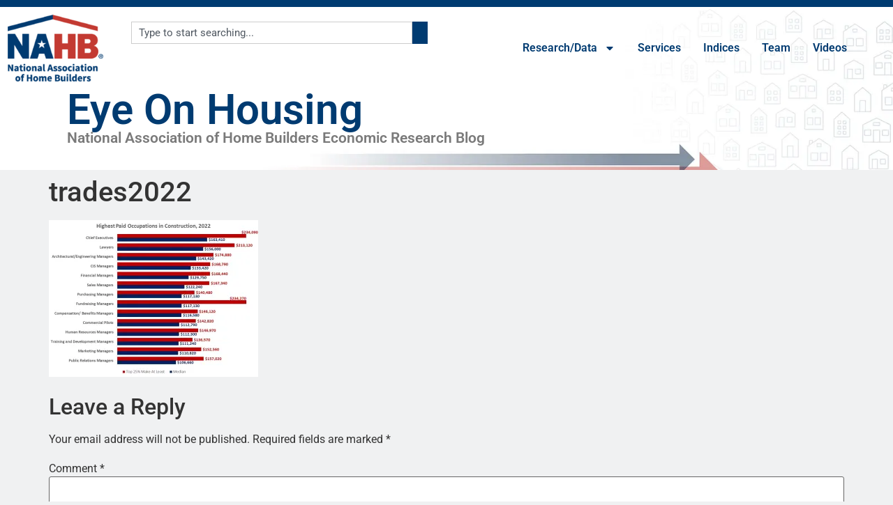

--- FILE ---
content_type: text/html; charset=utf-8
request_url: https://e.infogram.com/86a29b29-502c-419d-8492-03270b187877?parent_url=https%3A%2F%2Feyeonhousing.org%2F2023%2F05%2Fhighest-paid-occupations-in-construction-in-2022%2Ftrades2022%2F&src=embed
body_size: 15653
content:
<!DOCTYPE HTML>
<html lang="en">
<head>
    <meta charset="utf-8">
    <meta http-equiv="X-UA-Compatible" content="IE=edge, Chrome=1"/>
    <meta http-equiv="x-dns-prefetch-control" content="on">
    <meta name="viewport" content="width=device-width, initial-scale=1" />
    <title>Economics Team Travel 2 - Map Only - Infogram</title>
    <link rel="dns-prefetch" href="https://cdn.jifo.co">
<link rel="preconnect" href="https://cdn.jifo.co" />

    <link rel="preload" href="/api/stylesheets/283" as="style">
    <link rel="preload" as="script" href="https://cdn.jifo.co/js/dist/bundle_vendor-f95bb7bd9b764217df5f-1-webpack.js" crossorigin="anonymous"/>
    <link rel="preload" as="script" href="https://cdn.jifo.co/js/dist/embed_responsive_viewer-9b0b71c50bb5507d3f6b-1-webpack.js" crossorigin="anonymous"/>
    <link rel="stylesheet"href="https://cdn.jifo.co/css/dist/cebefb1b2b9384b3.css">
    <link rel="icon" href="https://cdn.jifo.co/js/dist/6306bc3983ca5663eccfb7dc5c99eb14.ico" type="image/x-icon">
    <link rel="canonical" href="https://infogram.com/economics-team-travel-2-map-only-1hxj48mw83jp52v">
<style>.chart *{line-height:normal}.moveable{margin-bottom:30px!important}.capture-mode .moveable_w:last-child .moveable:last-child,.download-mode .moveable_w:last-child .moveable:last-child,.embed-mode .moveable_w:last-child .moveable:last-child,.web-mode .moveable_w:last-child .moveable:last-child{margin-bottom:0!important}.ig-separator{margin-bottom:0!important;margin-top:-30px;padding-bottom:30px;padding-top:30px}.video{padding-bottom:75%;height:0}.video iframe{border:0;width:100%;height:100%;position:absolute;top:0;left:0}.ig-items{margin:30px;padding-top:0}svg .igc-pie-center-text .igc-pie-center-text-node{font-family:'PT Sans Narrow','Arial Narrow';font-size:24px;fill:#626262;font-weight:400;font-style:normal}svg .igc-wc-node{cursor:default}.igc-treemap-node-text-name{font-family:Open Sans;font-weight:400}.igc-treemap-node-text-value{font-family:Open Sans}.igc-pie-center-text .igc-pie-center-text-node{font-family:Open Sans;font-weight:700;fill:#464646;font-size:23px}.igc-sheet{margin-bottom:15px}.igc-sheets{margin-bottom:15px}.igc-sheets .igc-sheet .igc-sheet-label,.igc-sheets .igc-sheet.active .igc-sheet-label,.igc-sheets .igc-sheet:hover .igc-sheet-label{color:#464646;margin-left:5px;font-family:Open Sans!important;font-size:13px!important;font-weight:400!important}.igc-sheets .igc-sheet.active .igc-sheet-label,.igc-sheets .igc-sheet:hover .igc-sheet-label{color:rgba(70,70,70,.7)}.igc-sheets .igc-sheet .igc-sheet-ico,.igc-sheets .igc-sheet:hover .igc-sheet-ico{background:rgba(167,167,167,.3);border-color:#464646;transition:.2s}.igc-sheets .igc-sheet:hover .igc-sheet-ico{background:#a7a7a7}.igc-sheets .igc-sheet.active .igc-sheet-ico{background:#464646}.igc-sheets .igc-sheet.active .igc-sheet-ico::after,.igc-sheets .igc-sheet:hover .igc-sheet-ico::after{height:6px;width:6px;left:6px;top:6px;background:#fff}.igc-textual-figure{font-family:Open Sans;font-size:23px;font-weight:700}.innertext .igc-textual-figure p{font-weight:400}.igc-textual-fact{color:#464646;line-height:18px;line-height:normal;font-family:Open Sans;font-size:15px;font-weight:400}.igc-textual-figure .innertext{line-height:25px}.igc-textual-fact .innertext{line-height:17px}.igc-textual-icon{padding-right:30px;padding-top:7px}.igc-table .igc-table-cell{font-family:Open Sans;font-size:13px;font-weight:400}.igc-table .igc-table-header{font-family:Open Sans;font-size:13px;font-weight:400;padding-left:9px}.ig-container{background:#fff}.headline{font-family:Open Sans;background:#e4e4e4;border-radius:4px;font-size:27px;font-weight:700;color:#464646;text-align:left;line-height:35px}.headline .innertext{padding:20px}.chart-title{font-family:Open Sans;font-size:23px;font-weight:700;color:#464646;text-align:left;line-height:30px}.bodytext{font-family:Open Sans;font-size:15px;font-weight:400;color:#464646;text-align:left;line-height:22px}.quoted{background:#e4e4e4 url(https://d1m5pq7b4fzvad.cloudfront.net/283/quote.svg) 30px center no-repeat;background-size:30px;border-radius:4px}.quote{padding:20px;padding-left:90px;font-family:Open Sans;font-size:23px;font-weight:700;color:#464646;line-height:30px;text-align:left}.quotetitle{font-family:Open Sans;font-size:15px;font-weight:400;color:#464646;margin-top:5px;line-height:22px}.tt_tooltip{color:#fff;font-family:Open Sans;font-size:15px;font-weight:400}.igc-legend-entry{margin-top:15px}.igc-legend{padding-top:10px;padding-bottom:0}.footer-bottom{padding-top:15px;overflow:auto;margin-bottom:30px;border-bottom:1px solid #dadada;padding-bottom:5px}.ig-share-button{margin-bottom:8px}.ig-separator-line{background:rgba(70,70,70,.5)}.heatmap-legend{background:rgba(255,255,255,.7)}.heatmap-label,.heatmap-legend-item{color:#464646;font-size:13px;font-weight:400;font-family:Open Sans}.igc-graph-pie-piece{stroke:rgb(255,255,255)}.tt_tooltip .tt_value{font-weight:400}.tt_tooltip .tt_body{background:#7d7d7d}.tt_tooltip .tt_left{border-right:8px solid #7d7d7d}.tt_tooltip .tt_right{border-left:8px solid #7d7d7d}.igc-tabs .igc-tab-active{background:#fff}.igc-tabs .igc-tab .igc-tab-content,.igc-tabs .igc-tab.icon-down:after{font-family:Open Sans;color:#464646;font-weight:400}.igc-tab-switcher,.igc-tabs .igc-tab{color:#464646}.igc-tabs.igc-tabs-dropdown .igc-tab-name{font-family:Open Sans;color:#464646}.captiontext{font-family:Open Sans;color:#464646;font-weight:400}.captiontext .innertext{line-height:1.5}.igc-table-search{color:#464646;font-size:13px;font-weight:400;font-family:Open Sans}.igc-content .heatmap-legend-item.leaflet-marker-icon{line-height:normal}#footer{margin-left:30px;margin-right:30px}.bodytext .innertext a,.bodytext .innertext a:visited{color:#00e}</style>


    
    <script async src="https://s.infogram.com/t.js?v3" data-report-open data-infogram-track-id="1hxj48mw83jp52v" data-tag="embed"
            data-track-url="https://s.infogram.com/t2"></script>
    

    <style>
        

        @keyframes infogram-loader {
            100% {
                transform: rotate(360deg);
                -webkit-transform: rotate(360deg);
                -moz-transform: rotate(360deg);
            }
        }
        #embed-loader {
            min-width: 120px;
            min-height: 120px;
        }
        #embed-loader i {
            display: block;
            width: 40px;
            height: 40px;
            margin: 40px auto;
            padding: 0;
            border: 5px solid;
            border-top-color: transparent;
            border-left-color: transparent;
            border-radius: 50%;
            color: #A6A6A6;
            animation: infogram-loader 0.9s linear infinite;
            -webkit-animation: infogram-loader 0.9s linear infinite;
            -moz-animation: infogram-loader 0.9s linear infinite;
        }
    </style>
</head>

<body data-window-graphicID="0a49d198-8e37-4c74-8776-d659fadff9f9" data-window-stylesheet="283"
      data-window-__viewMode="embed" data-fonts="" data-fullscreen="off" data-aside="on"
      data-user-status="anonymous" data-password-protected="false"
      data-user-id="false" >
<div id="dialog-container"></div>
<div id="tooltip-container"></div>
<div id="middle">
    <div id="embed-loader"><i></i></div>
</div>

<script>window.infographicData={"id":473162136,"type":0,"block_id":"0a49d198-8e37-4c74-8776-d659fadff9f9","theme_id":283,"user_id":2187866,"team_user_id":2187866,"path":"86a29b29-502c-419d-8492-03270b187877","title":"Economics Team Travel 2 - Map Only","description":"","tags":"","public":true,"publicAccess":false,"private_link_enabled":0,"thumb":"https:\u002F\u002Finfogram-thumbs-200.s3-eu-west-1.amazonaws.com\u002F0a49d198-8e37-4c74-8776-d659fadff9f9.jpg","embedImageUrl":"https:\u002F\u002Finfogram.io\u002Fp\u002F8be06acc13591a0425f3e588b1115af0.png","previewImageUrl":"https:\u002F\u002Finfogram.io\u002Fp\u002F18b8f9a10a9e4ef6ac041f3a6eda6acf.png","width":550,"copyright":"","properties":{"tabs":true,"zeropaddingembed":true,"custom_logo":"none","embed_button":"disabled","language":"en","logoName":"NAHB logo","custom_logo_value":"https:\u002F\u002Finfogram-logo.s3-eu-west-1.amazonaws.com\u002F8dda0ae5-ceb7-4065-8db0-51b520d2cc3d.png","custom_link_url":"https:\u002F\u002Fnahb.org","interactivity_hint":true,"publishType":0,"transparent":true,"rtl":false,"export_settings":{"showGrid":true,"showValues":true},"whitelabel":true,"noTracking":false,"decimal_separator":".,","grouping_symbol":"none","title_link":"infogram","showChartsOnScroll":true,"pro":true},"elements":{"content":{"allowFullscreen":true,"allowToShare":true,"assets":{},"content":{"blockOrder":["4bb8c868-f5c9-435b-8295-4fb756bdda3b"],"blocks":{"4bb8c868-f5c9-435b-8295-4fb756bdda3b":{"design":{"header":{"text":""},"hideFooter":false},"entities":["4bd35fd8-cfc6-42ae-b2dd-77858b74c008"]}},"entities":{"4bd35fd8-cfc6-42ae-b2dd-77858b74c008":{"accessibility":{"description":"","enabled":true,"label":"Chart"},"chart_type_nr":9,"colors":["#rgba(29,2,106,1)","#rgba(29,2,106,1)","#rgba(29,2,106,1)","#rgba(29,2,106,1)","#rgba(29,2,106,1)"],"custom":{"autoZoom":false,"clusterSize":0,"clusterSmallColor":"rgba(29,2,106,1)","controlsColors":{"background":"#4c4c4c","enabled":true,"icon":"#d8d8df"},"decimalSeparator":".","groupedColors":{"Albuquerque":"rgba(29, 2, 106,1)","Anaheim, CA":"rgba(29, 2, 106,1)","Anchorage, AK":"rgba(29, 2, 106,1)","Atlanta, GA":"rgba(29, 2, 106,1)","Aurora, IL":"rgba(29, 2, 106,1)","Austin":"rgba(29, 2, 106,1)","Austin, Tx":"rgba(29, 2, 106,1)","Baton Rouge, LA":"rgba(29, 2, 106,1)","Birmingham, AL":"rgba(29, 2, 106,1)","Blacksburg, VA":"rgba(29, 2, 106,1)","Boston":"rgba(29, 2, 106,1)","Bremerton":"rgba(29, 2, 106,1)","Bremerton, WA":"rgba(29, 2, 106,1)","Cedar Rapids":"rgba(29, 2, 106,1)","Charleston":"rgba(29, 2, 106,1)","Charleston, SC":"rgba(29, 2, 106,1)","Charlotte":"rgba(29, 2, 106,1)","Charlotte, NC":"rgba(29, 2, 106,1)","Charlottesville":"rgba(29, 2, 106,1)","Charlottesville, VA":"rgba(29, 2, 106,1)","Chicago, IL":"rgba(29, 2, 106,1)","Cincinatti, OH":"rgba(29, 2, 106,1)","Cincinattie, OH":"rgba(29, 2, 106,1)","Cincinnati, OH":"rgba(29, 2, 106,1)","Clarksville, TN":"rgba(29, 2, 106,1)","Clifton Park, NY":"rgba(29, 2, 106,1)","Coeur d'Alene, ID":"rgba(29, 2, 106,1)","Coeur d’Alene":"rgba(29, 2, 106,1)","Colorado Springs":"rgba(29, 2, 106,1)","Corpus Christi, TX":"rgba(29, 2, 106,1)","Davenport, IA":"rgba(29, 2, 106,1)","Dayton, OH":"rgba(29, 2, 106,1)","Daytona Beach, FL":"rgba(29, 2, 106,1)","Denver":"rgba(29, 2, 106,1)","Detroit, MI":"rgba(29, 2, 106,1)","Durham, NC":"rgba(29, 2, 106,1)","Erlanger, KY":"rgba(29, 2, 106,1)","Fairhope, AL":"rgba(29, 2, 106,1)","Fargo, ND":"rgba(29, 2, 106,1)","Fayetteville, NC":"rgba(29, 2, 106,1)","Fort Walton Beach, FL":"rgba(29, 2, 106,1)","Fort Wayne, IN":"rgba(29, 2, 106,1)","Frederick, MD":"rgba(29, 2, 106,1)","Fulton, MD":"rgba(29, 2, 106,1)","Gainesville, FL":"rgba(29, 2, 106,1)","Gastonia, NC":"rgba(29, 2, 106,1)","Greensboro, NC":"rgba(29, 2, 106,1)","Harrisburg, PA":"rgba(29, 2, 106,1)","Hartford, CT":"rgba(29, 2, 106,1)","Hattiesburg":"rgba(29, 2, 106,1)","Hilton Head, SC":"rgba(29, 2, 106,1)","Holmdel, NJ":"rgba(29, 2, 106,1)","Honolulu, HI":"rgba(29, 2, 106,1)","Huntsville, AL":"rgba(29, 2, 106,1)","Indianapolis, IN":"rgba(29, 2, 106,1)","Iowa City":"rgba(29, 2, 106,1)","Kansas City":"rgba(29, 2, 106,1)","Kissimmee, FL":"rgba(29, 2, 106,1)","Lacombe, LA":"rgba(29, 2, 106,1)","Lafayette, LA":"rgba(29, 2, 106,1)","Lake Norman, NC":"rgba(29, 2, 106,1)","Lakewood, NJ":"rgba(29, 2, 106,1)","Lancaster, PA":"rgba(29, 2, 106,1)","Lansing, MI":"rgba(29, 2, 106,1)","Louisville, KY":"rgba(29, 2, 106,1)","Loveland, CO":"rgba(29, 2, 106,1)","Lubbock, TX":"rgba(29, 2, 106,1)","Madison, WI":"rgba(29, 2, 106,1)","Marysville, IL":"rgba(29, 2, 106,1)","Maryville, IL":"rgba(29, 2, 106,1)","Matthews, NC":"rgba(29, 2, 106,1)","Maywood, NJ":"rgba(29, 2, 106,1)","Melbourne, FL":"rgba(29, 2, 106,1)","Memphis, TN":"rgba(29, 2, 106,1)","Milwaukee, WI":"rgba(29, 2, 106,1)","Montgomery, AL":"rgba(29, 2, 106,1)","Morris Plains, NJ":"rgba(29, 2, 106,1)","Nampa, ID":"rgba(29, 2, 106,1)","Nashville":"rgba(29, 2, 106,1)","New Albany, IN":"rgba(29, 2, 106,1)","New Orleans":"rgba(29, 2, 106,1)","Norman, OK":"rgba(29, 2, 106,1)","North Canton, OH":"rgba(29, 2, 106,1)","Ogden, UT":"rgba(29, 2, 106,1)","Oklahoma City":"rgba(29, 2, 106,1)","Orland Park, IL":"rgba(29, 2, 106,1)","Orlando":"rgba(29, 2, 106,1)","Orlando, FL":"rgba(29, 2, 106,1)","Palm Beach, FL":"rgba(29, 2, 106,1)","Palm Desert, CA":"rgba(29, 2, 106,1)","Panama City,":"rgba(29, 2, 106,1)","Panama City, FL":"rgba(29, 2, 106,1)","Port St. Lucie, FL":"rgba(29, 2, 106,1)","Portland, OR":"rgba(29, 2, 106,1)","Provo, UT":"rgba(29, 2, 106,1)","Raleigh, NC":"rgba(29, 2, 106,1)","Rocky Hill, CT":"rgba(29, 2, 106,1)","Rosemont, IL":"rgba(29, 2, 106,1)","Roseville, CA":"rgba(29, 2, 106,1)","San Antonio":"rgba(29, 2, 106,1)","San Antonio, TX":"rgba(29, 2, 106,1)","San Diego, CA":"rgba(29, 2, 106,1)","Sarasota":"rgba(29, 2, 106,1)","Schaumburg, IL":"rgba(29, 2, 106,1)","Sheffield, OH":"rgba(29, 2, 106,1)","Sioux Falls, SD":"rgba(29, 2, 106,1)","South Ogden, UT":"rgba(29, 2, 106,1)","St. Louis":"rgba(29, 2, 106,1)","Syracuse":"rgba(29, 2, 106,1)","Toledo, OH":"rgba(29, 2, 106,1)","Topeka, KS":"rgba(29, 2, 106,1)","Tucson, AZ":"rgba(29, 2, 106,1)","Tulsa":"rgba(29, 2, 106,1)","Virginia Beach":"rgba(29, 2, 106,1)","Virginia Beach, VA":"rgba(29, 2, 106,1)","Washington, DC":"rgba(29, 2, 106,1)","West Chester, PA":"rgba(29, 2, 106,1)","Wichita Falls, TX":"rgba(29, 2, 106,1)","Wilmington, NC":"rgba(29, 2, 106,1)","Winston-Salem":"rgba(29, 2, 106,1)","Winston-Salem, NC":"rgba(29, 2, 106,1)","York, PA":"rgba(29, 2, 106,1)"},"groupedData":false,"groupingSymbol":"none","heatmap":false,"height":0,"inactive":"rgba(213,220,229,1)","labels":{"legend":{"align":"center","flexPositioned":true,"position":"top"}},"map":"usa","osm":false,"path":"3134300Path","pointSizemax":12,"pointSizemaxlim":12,"pointSizemin":12,"pointSizeminlim":12,"points":true,"polygonStrokeColor":"rgba(76,76,76,1)","showLegend":false,"singleColor":{"enabled":true,"value":"rgba(29, 2, 106,1)"},"useSIPrefixes":true},"data":[[[{"value":"San Antonio"},null,null,{"value":"29.4246 -98.4951"},{"value":"Greater San Antonio Builders Association "},{"ct":{"fa":"@","t":"s"},"value":"Robert Dietz\r\nJan. 5, 2024"}],[{"value":"Frederick, MD"},null,null,{"value":"39.4158 -77.4128"},{"value":"Frederick County BIA"},{"ct":{"fa":"@","t":"s"},"value":"Robert Dietz\r\nJan. 9, 2024"}],[{"value":"Provo, UT"},null,null,{"value":"40.2337 -111.6587"},{"ct":{"fa":"General","t":"g"},"value":"Utah Valley HBA"},{"ct":{"fa":"@","t":"s"},"value":"Robert Dietz\r\nJan. 11, 2024"}],[{"value":"Kansas City"},null,null,{"value":"39.1001 -94.5781"},{"value":"HBA of Greater Kansas City"},{"ct":{"fa":"@","t":"s"},"value":"Robert Dietz\r\nJan. 11, 2024"}],[{"value":"Maywood, NJ"},null,null,{"value":"40.9026 -74.0618"},{"value":"Builders Association of Northern New Jersey"},{"ct":{"fa":"@","t":"s"},"value":"Danushka Nanayakkara-Skillington\r\nJan. 18, 2024 (virtual)"}],[{"value":"Cedar Rapids"},null,null,{"value":"41.9759 -91.6704"},{"value":"Cedar Rapids HBA"},{"value":"Fan-Yu Kuo\nJan. 18, 2024"}],[{"value":"New Orleans"},null,null,{"value":"29.976 -90.0782"},{"value":"HBA of Greater New Orleans"},{"value":"Robert Dietz\nJan. 23, 2024"}],[{"value":"Lakewood, NJ"},null,null,{"value":"40.0979 -74.2176"},{"value":"Shore Builders Association of Central New Jersey"},{"ct":{"fa":"@","t":"s"},"value":"Danushka Nanayakkara-Skillington\r\nJan. 24, 2024"}],[{"value":"St. Louis"},null,null,{"value":"38.628 -90.191"},{"ct":{"fa":"@","t":"s"},"value":"HBA of St. Louis and Eastern Missouri"},{"ct":{"fa":"@","t":"s"},"value":"Robert Dietz\r\nJan. 25, 2024"}],[{"value":"Boston"},null,null,{"value":"42.3554 -71.0605"},{"value":"Builders and Remodelers Association of Greater Boston"},{"ct":{"fa":"@","t":"s"},"value":"Robert Dietz\r\nJan. 31, 2024"}],[{"value":"Matthews, NC"},null,null,{"value":"35.116 -80.7224"},{"value":"Building Materials Suppliers Association"},{"ct":{"fa":"@","t":"s"},"value":"Robert Dietz\r\nFeb. 8, 2024"}],[{"value":"Marysville, IL"},null,null,{"value":"38.7267 -89.9488"},{"value":"Home Builders & Remodelers Metro East Association"},{"value":"Eric Lynch\nFeb. 9, 2024"}],[{"value":"Austin"},null,null,{"value":"30.2711 -97.7437"},{"value":"HBA of Greater Austin"},{"value":"Robert Dietz\nFeb. 15, 2024"}],[{"value":"Blacksburg, VA"},null,null,{"value":"37.2297 -80.4137"},{"value":"New River Valley HBA"},{"value":"Danushka Nanayakkara-Skillington\nFeb. 15, 2024"}],[{"value":"Louisville, KY"},null,null,{"value":"38.2542 -85.7594"},{"ct":{"fa":"General","t":"g"},"value":"BIA of Greater Louisville"},{"ct":{"fa":"@","t":"s"},"value":"Danushka Nanayakkara-Skillington\r\nFeb. 22, 2024"}],[{"value":"Gastonia, NC"},null,null,{"value":"35.2623 -81.1838"},{"value":"Gaston Association of REALTORS"},{"ct":{"fa":"General","t":"g"},"value":"Danushka Nanayakkara-Skillington\r\nMarch 5, 2024 (virtual)"}],[{"value":"Charlottesville, VA"},null,null,{"value":"38.0293 -78.4767"},{"ct":{"fa":"General","t":"g"},"value":"Blue Ridge HBA"},{"ct":{"fa":"General","t":"g"},"value":"Robert Dietz\r\nMarch 7, 2024"}],[{"value":"Orland Park, IL"},null,null,{"value":"41.6307 -87.8536"},{"ct":{"fa":"General","t":"g"},"value":"Southwest Suburban HBA"},{"ct":{"fa":"General","t":"g"},"value":"Danushka Nanayakkara-Skillington\r\nMarch 7, 2024"}],[{"value":"Bremerton, WA"},null,null,{"value":"47.5654 -122.6247"},{"value":"Kitsap Building Association"},{"ct":{"fa":"General","t":"g"},"value":"Robert Dietz\r\nMarch 13, 2024"}],[{"value":"Rocky Hill, CT"},null,null,{"value":"41.6648 -72.6393"},{"value":"Home Builders and Remodelers Association of Central Connecticut"},{"ct":{"fa":"General","t":"g"},"value":"Robert Dietz\r\nMarch 14, 2024"}],[{"value":"Nampa, ID"},null,null,{"value":"43.5737 -116.5596"},{"value":"Snake River Valley Building Contractors Association"},{"ct":{"fa":"General","t":"g"},"value":"Danushka Nanayakkara-Skillington\r\nMarch 14, 2024"}],[{"value":"Holmdel, NJ"},null,null,{"value":"40.3451 -74.184"},{"value":"New Jersey Builders Association"},{"ct":{"fa":"General","t":"g"},"value":"Danushka Nanayakkara-Skillington\r\nMarch 21, 2024"}],[{"value":"Virginia Beach, VA"},null,null,{"value":"36.853 -75.9774"},{"ct":{"fa":"General","t":"g"},"value":"Coastal Virginia BIA"},{"ct":{"fa":"General","t":"g"},"value":"Danushka Nanayakkara-Skillington\r\nMarch 26, 2024"}],[{"value":"Corpus Christi, TX"},null,null,{"value":"27.7635 -97.4033"},{"ct":{"fa":"General","t":"g"},"value":"Coastal Bend HBA"},{"ct":{"fa":"General","t":"g"},"value":"Fan-Yu Kuo\r\nMarch 27, 2024"}],[{"value":"Wilmington, NC"},null,null,{"value":"34.2257 -77.9447"},{"ct":{"fa":"General","t":"g"},"value":"Wilmington Cape Fear HBA"},{"ct":{"fa":"General","t":"g"},"value":"Robert Dietz\r\nMarch 28, 2024"}],[{"value":"Fayetteville, NC"},null,null,{"value":"35.0526 -78.8783"},{"ct":{"fa":"General","t":"g"},"value":"HBA of Fayetteville"},{"ct":{"fa":"General","t":"g"},"value":"Robert Dietz\r\nApril 11, 2024"}],[{"value":"Durham, NC"},null,null,{"value":"35.9967 -78.9018"},{"ct":{"fa":"General","t":"g"},"value":"HBA of Durham, Orange and Chatham Counties"},{"ct":{"fa":"General","t":"g"},"value":"Robert Dietz\r\nApril 11, 2024"}],[{"value":"Sheffield, OH"},null,null,{"value":"41.4212 -82.0963"},{"ct":{"fa":"General","t":"g"},"value":"North Coast BIA"},{"ct":{"fa":"General","t":"g"},"value":"Robert Dietz\r\nApril 16, 2024"}],[{"value":"Wichita Falls, TX"},null,null,{"value":"33.9005 -98.5021"},{"ct":{"fa":"General","t":"g"},"value":"North Texas HBA"},{"ct":{"fa":"General","t":"g"},"value":"Danushka Nanayakkara-Skillington\r\nApril 18, 2024"}],[{"value":"Palm Desert, CA"},null,null,{"value":"33.7188 -116.3844"},{"value":"Desert Valleys Builders Association "},{"ct":{"fa":"General","t":"g"},"value":"Danushka Nanayakkara-Skillington\r\nApril 25, 2024"}],[{"value":"Denver"},null,null,{"value":"39.7392 -104.9849"},{"ct":{"fa":"General","t":"g"},"value":"HBA of Metro Denver"},{"ct":{"fa":"General","t":"g"},"value":"Robert Dietz\r\nApril 30, 2024"}],[{"value":"Harrisburg, PA"},null,null,{"value":"40.2663 -76.8861"},{"ct":{"fa":"General","t":"g"},"value":"HBA of Metropolitan Harrisburg"},{"ct":{"fa":"General","t":"g"},"value":"Robert Dietz\r\nMay 9, 2024"}],[{"value":"Port St. Lucie, FL"},null,null,{"value":"27.2939 -80.3503"},{"value":"Treasure Coast Builders Association"},{"ct":{"fa":"General","t":"g"},"value":"Robert Dietz\r\nMay 15, 2024"}],[{"value":"Melbourne, FL"},null,null,{"value":"28.1065 -80.6372"},{"value":"Home Builders and Contractors Association of Florida's Space Coast"},{"ct":{"fa":"General","t":"g"},"value":"Robert Dietz\r\nMay 16, 2024"}],[{"value":"Greensboro, NC"},null,null,{"value":"36.0726 -79.792"},{"value":"Greensboro Builders Association"},{"ct":{"fa":"General","t":"g"},"value":"Robert Dietz\r\nMay 22, 2024"}],[{"value":"Coeur d'Alene, ID"},null,null,{"value":"47.6743 -116.7812"},{"value":"North Idaho Building Contractors Association"},{"ct":{"fa":"General","t":"g"},"value":"Robert Dietz\r\nMay 29, 2024"}],[{"ct":{"fa":"General","t":"g"},"value":"Nashville"},null,null,{"value":"36.1623 -86.7743"},{"ct":{"fa":"General","t":"g"},"value":"LP Building Solutions"},{"ct":{"fa":"@","t":"s"},"value":"Danushka Nanayakkara-Skillington\r\nFeb. 1, 2024"}],[{"ct":{"fa":"General","t":"g"},"value":"Davenport, IA"},null,null,{"ct":{"fa":"@","t":"s"},"value":"41.5236 -90.5771"},{"value":"Quad City Builders and Remodelers Association"},{"ct":{"fa":"General","t":"g"},"value":"Robert Dietz\r\nJune 5, 2024"}],[{"ct":{"fa":"General","t":"g"},"value":"Honolulu, HI"},null,null,{"ct":{"fa":"@","t":"s"},"value":"21.3045 -157.8557"},{"ct":{"fa":"General","t":"g"},"value":"BIA of Hawaii"},{"ct":{"fa":"General","t":"g"},"value":"Danushka Nanayakkara-Skillington\r\nJune 6, 2024"}],[{"ct":{"fa":"General","t":"g"},"value":"Washington, DC"},null,null,{"ct":{"fa":"@","t":"s"},"value":"38.895 -77.0365"},{"ct":{"fa":"General","t":"g"},"value":"Mortgage Insurers Association"},{"ct":{"fa":"General","t":"g"},"value":"Robert Dietz\r\nJune 12, 2024"}],[{"ct":{"fa":"General","t":"g"},"value":"Daytona Beach, FL"},null,null,{"ct":{"fa":"@","t":"s"},"value":"29.2108 -81.0228"},{"ct":{"fa":"General","t":"g"},"value":"Volusia Building Industry Association"},{"ct":{"fa":"General","t":"g"},"value":"Danushka Nanayakkara-Skillington\r\nJune 18, 2024"}],[{"ct":{"fa":"General","t":"g"},"value":"Anaheim, CA"},null,null,{"ct":{"fa":"@","t":"s"},"value":"33.8348 -117.9117"},{"ct":{"fa":"General","t":"g"},"value":"Pacific Coast Building Conference"},{"ct":{"fa":"General","t":"g"},"value":"Robert Dietz\r\nJune 19, 2024"}],[{"ct":{"fa":"General","t":"g"},"value":"Huntsville, AL"},null,null,{"ct":{"fa":"@","t":"s"},"value":"34.7298 -86.5859"},{"ct":{"fa":"General","t":"g"},"value":"Huntsville Madison County Builders Association"},{"ct":{"fa":"General","t":"g"},"value":"Robert Dietz\r\nJune 25, 2024"}],[{"ct":{"fa":"General","t":"g"},"value":"Charleston, SC"},null,null,{"ct":{"fa":"@","t":"s"},"value":"32.7884 -79.9399"},{"ct":{"fa":"General","t":"g"},"value":"Charleston HBA"},{"ct":{"fa":"General","t":"g"},"value":"Danushka Nanayakkara-Skillington\r\nJune 27, 2024"}],[{"ct":{"fa":"General","t":"g"},"value":"Toledo, OH"},null,null,{"ct":{"fa":"@","t":"s"},"value":"41.6529 -83.5378"},{"ct":{"fa":"General","t":"g"},"value":"HBA of Greater Toledo"},{"ct":{"fa":"General","t":"g"},"value":"Robert Dietz\r\nJuly 16, 2024"}],[{"ct":{"fa":"General","t":"g"},"value":"Morris Plains, NJ"},null,null,{"ct":{"fa":"@","t":"s"},"value":"40.8365 -74.4782"},{"ct":{"fa":"General","t":"g"},"value":"Metropolitan Builders & Contractors Association of NJ"},{"ct":{"fa":"General","t":"g"},"value":"Robert Dietz\r\nJuly 18, 2024"}],[{"ct":{"fa":"General","t":"g"},"value":"Orlando, FL"},null,null,{"ct":{"fa":"@","t":"s"},"value":"28.5421 -81.379"},{"ct":{"fa":"General","t":"g"},"value":"Southeast Building Conference"},{"ct":{"fa":"General","t":"g"},"value":"Robert Dietz\r\nJuly 24, 2024"}],[{"ct":{"fa":"General","t":"g"},"value":"Milwaukee, WI"},null,null,{"ct":{"fa":"@","t":"s"},"value":"43.035 -87.9225"},{"ct":{"fa":"General","t":"g"},"value":"Metropolitan Builders Association"},{"ct":{"fa":"General","t":"g"},"value":"Robert Dietz\r\nJuly 31, 2024"}],[{"ct":{"fa":"General","t":"g"},"value":"Madison, WI"},null,null,{"ct":{"fa":"@","t":"s"},"value":"43.0748 -89.3838"},{"value":"Madison Area Builders Association"},{"ct":{"fa":"General","t":"g"},"value":"Robert Dietz\r\nJuly 31, 2024"}],[{"ct":{"fa":"General","t":"g"},"value":"Montgomery, AL"},null,null,{"ct":{"fa":"@","t":"s"},"value":"32.367 -86.3006"},{"ct":{"fa":"General","t":"g"},"value":"Greater Montgomery HBA"},{"ct":{"fa":"@","t":"s"},"value":"Jesse Wade\r\nAug. 1, 2024"}],[{"ct":{"fa":"General","t":"g"},"value":"Panama City, FL"},null,null,{"ct":{"fa":"@","t":"s"},"value":"30.1587 -85.6603"},{"value":"Bay Building Industries Association"},{"ct":{"fa":"@","t":"s"},"value":"Eric Lynch\r\nAug. 13, 2024"}],[{"ct":{"fa":"General","t":"g"},"value":"Ogden, UT"},null,null,{"ct":{"fa":"@","t":"s"},"value":"41.223 -111.9738"},{"ct":{"fa":"General","t":"g"},"value":"Northern Wasatch HBA"},{"ct":{"fa":"@","t":"s"},"value":"Fan-Yu Kuo\r\nAug. 14, 2024"}],[{"value":"Lafayette, LA"},null,null,{"ct":{"fa":"@","t":"s"},"value":"30.2262 -92.0178"},{"ct":{"fa":"General","t":"g"},"value":"Acadian HBA"},{"ct":{"fa":"@","t":"s"},"value":"Danushka Nanayakkara-Skillington\r\nSept. 4, 2024"}],[{"value":"Lacombe, LA"},null,null,{"ct":{"fa":"@","t":"s"},"value":"30.3092 -89.9196"},{"ct":{"fa":"General","t":"g"},"value":"Northshore HBA"},{"ct":{"fa":"@","t":"s"},"value":"Danushka Nanayakkara-Skillington\r\nSept. 5, 2024"}],[{"value":"Winston-Salem, NC"},null,null,{"ct":{"fa":"@","t":"s"},"value":"36.0998 -80.2441"},{"ct":{"fa":"General","t":"g"},"value":"HBA of Winston-Salem"},{"ct":{"fa":"@","t":"s"},"value":"Robert Dietz\r\nSept. 5, 2024"}],[{"ct":{"fa":"General","t":"g"},"value":"Iowa City"},null,null,{"ct":{"fa":"@","t":"s"},"value":"41.6613 -91.5299"},{"ct":{"fa":"General","t":"g"},"value":"Greater Iowa City Area HBA"},{"ct":{"fa":"@","t":"s"},"value":"Robert Dietz\r\nSept. 10, 2024"}],[{"ct":{"fa":"General","t":"g"},"value":"Charlottesville, VA"},null,null,{"ct":{"fa":"@","t":"s"},"value":"38.0293 -78.4767"},{"value":"Charlottesville Area Association of Realtors "},{"ct":{"fa":"@","t":"s"},"value":"Danushka Nanayakkara-Skillington\r\nSept. 12, 2024"}],[{"ct":{"fa":"General","t":"g"},"value":"Fulton, MD"},null,null,{"ct":{"fa":"@","t":"s"},"value":"39.1515 -76.9155"},{"ct":{"fa":"General","t":"g"},"value":"Maryland BIA"},{"ct":{"fa":"@","t":"s"},"value":"Robert Dietz\r\nSept. 17, 2024"}],[{"ct":{"fa":"General","t":"g"},"value":"Chicago, IL"},null,null,{"ct":{"fa":"@","t":"s"},"value":"41.8756 -87.6244"},{"value":"Home Improvement Research Institute "},{"ct":{"fa":"@","t":"s"},"value":"Eric Lynch\r\nSept. 18, 2024"}],[{"ct":{"fa":"General","t":"g"},"value":"Dayton, OH"},null,null,{"ct":{"fa":"@","t":"s"},"value":"39.7589 -84.1916"},{"ct":{"fa":"General","t":"g"},"value":"HBA of Dayton"},{"ct":{"fa":"@","t":"s"},"value":"Robert Dietz\r\nSept. 19, 2024"}],[{"ct":{"fa":"General","t":"g"},"value":"Schaumburg, IL"},null,null,{"ct":{"fa":"@","t":"s"},"value":"42.0334 -88.0834"},{"ct":{"fa":"General","t":"g"},"value":"Metals Service Center Institute Economic Summit"},{"ct":{"fa":"@","t":"s"},"value":"Robert Dietz\r\nSept. 24, 2024"}],[{"ct":{"fa":"General","t":"g"},"value":"Lubbock, TX"},null,null,{"ct":{"fa":"@","t":"s"},"value":"33.5856 -101.847"},{"ct":{"fa":"General","t":"g"},"value":"West Texas HBA"},{"ct":{"fa":"@","t":"s"},"value":"Robert Dietz\r\nOct. 9, 2024"}],[{"ct":{"fa":"General","t":"g"},"value":"Clarksville, TN"},null,null,{"ct":{"fa":"@","t":"s"},"value":"36.5278 -87.3589"},{"ct":{"fa":"General","t":"g"},"value":"Clarksville Montgomery County HBA"},{"ct":{"fa":"@","t":"s"},"value":"Fan-Yu Kuo\r\nOct. 9, 2024"}],[{"ct":{"fa":"General","t":"g"},"value":"York, PA"},null,null,{"ct":{"fa":"@","t":"s"},"value":"39.9625 -76.7277"},{"ct":{"fa":"General","t":"g"},"value":"York Builders Association"},{"ct":{"fa":"@","t":"s"},"value":"Eric Lynch\r\nOct. 10, 2024"}],[{"ct":{"fa":"General","t":"g"},"value":"Topeka, KS"},null,null,{"ct":{"fa":"@","t":"s"},"value":"39.049 -95.6776"},{"ct":{"fa":"General","t":"g"},"value":"HBA of Topeka"},{"ct":{"fa":"@","t":"s"},"value":"Robert Dietz\r\nOct. 16, 2024"}],[{"value":"Lancaster, PA"},null,null,{"ct":{"fa":"@","t":"s"},"value":"40.0807 -76.2411"},{"ct":{"fa":"General","t":"g"},"value":"BIA of Lancaster County"},{"ct":{"fa":"@","t":"s"},"value":"Danushka Nanayakkara-Skillington\r\nOct. 17, 2024"}],[{"ct":{"fa":"General","t":"g"},"value":"Baton Rouge, LA"},null,null,{"ct":{"fa":"@","t":"s"},"value":"30.4494 -91.187"},{"value":"Lousiana HBA"},{"ct":{"fa":"@","t":"s"},"value":"Jesse Wade\r\nOct. 24, 2024"}],[{"value":"Gainesville, FL"},null,null,{"ct":{"fa":"@","t":"s"},"value":"29.652 -82.325"},{"value":"Builders Association of North Central Florida"},{"ct":{"fa":"@","t":"s"},"value":"Danushka Nanayakkara-Skillington\r\nOct. 24, 2024"}],[{"value":"Loveland, CO"},null,null,{"ct":{"fa":"@","t":"s"},"value":"40.3855 -105.0444"},{"value":"HBA of Northern Colorado "},{"ct":{"fa":"@","t":"s"},"value":"Robert Dietz\r\nOct. 24, 2024"}],[{"value":"Sioux Falls, SD"},null,null,{"ct":{"fa":"@","t":"s"},"value":"43.5476 -96.7294"},{"ct":{"fa":"General","t":"g"},"value":"HBA of the Sioux Empire"},{"ct":{"fa":"@","t":"s"},"value":"Robert Dietz\r\nOct. 29, 2024"}],[{"ct":{"fa":"General","t":"g"},"value":"Anchorage, AK"},null,null,{"ct":{"fa":"@","t":"s"},"value":"61.2163 -149.8949"},{"ct":{"fa":"General","t":"g"},"value":"Anchorage HBA"},{"ct":{"fa":"@","t":"s"},"value":"Danushka Nanayakkara-Skillington\r\nOct. 30, 2024"}],[{"value":"North Canton, OH"},null,null,{"ct":{"fa":"@","t":"s"},"value":"40.8759 -81.4023"},{"ct":{"fa":"General","t":"g"},"value":"BIA of Stark & East Central Ohio "},{"ct":{"fa":"@","t":"s"},"value":"Danushka Nanayakkara-Skillington\r\nNov. 7, 2024"}],[{"value":"New Albany, IN"},null,null,{"ct":{"fa":"@","t":"s"},"value":"38.2856 -85.8241"},{"value":"Building & Development Association of Southern Indiana"},{"ct":{"fa":"@","t":"s"},"value":"Eric Lynch\r\nNov. 13, 2024"}],[{"ct":{"fa":"General","t":"g"},"value":"Charlotte, NC"},null,null,{"ct":{"fa":"@","t":"s"},"value":"35.2272 -80.8431"},{"ct":{"fa":"General","t":"g"},"value":"North Carolina HBA Expo & Conference"},{"ct":{"fa":"@","t":"s"},"value":"Robert Dietz\r\nNov. 13, 2024"}],[{"value":"Madison, WI"},null,null,{"ct":{"fa":"@","t":"s"},"value":"43.0748 -89.3838"},{"ct":{"fa":"General","t":"g"},"value":"Wisconsin Builders Association"},{"ct":{"fa":"@","t":"s"},"value":"Danushka Nanayakkara-Skillington\r\nNov. 14, 2024"}],[{"ct":{"fa":"General","t":"g"},"value":"Portland, OR"},null,null,{"ct":{"fa":"@","t":"s"},"value":"45.5202 -122.6742"},{"value":"HBA of Greater Portland"},{"ct":{"fa":"@","t":"s"},"value":"Robert Dietz\r\nNov. 15, 2024"}],[{"ct":{"fa":"General","t":"g"},"value":"Indianapolis, IN"},null,null,{"ct":{"fa":"@","t":"s"},"value":"39.7683 -86.1584"},{"value":"Indiana Builders Association "},{"ct":{"fa":"@","t":"s"},"value":"Danushka Nanayakkara-Skillington\r\nNov. 20, 2024"}],[{"ct":{"fa":"General","t":"g"},"value":"Cincinnati, OH"},null,null,{"ct":{"fa":"@","t":"s"},"value":"39.1015 -84.5125"},{"value":"HBA of Greater Cincinnati "},{"ct":{"fa":"@","t":"s"},"value":"Robert Dietz\r\nNov. 26, 2024"}],[{"ct":{"fa":"General","t":"g"},"value":"Raleigh, NC"},{"ct":{"fa":"General","s":[{"v":"\r\n"}],"t":"inlineStr"}},null,{"ct":{"fa":"@","t":"s"},"value":"35.7804 -78.6391"},{"ct":{"fa":"General","t":"g"},"value":"HBA of Raleigh-Wake County"},{"ct":{"fa":"@","t":"s"},"value":"Robert Dietz\r\nDec. 3, 2024"}],[{"ct":{"fa":"General","t":"g"},"value":"San Antonio"},null,null,{"ct":{"fa":"@","t":"s"},"value":"29.6189 -98.8773"},{"value":"Greater San Antonio Builders Association"},{"ct":{"fa":"@","t":"s"},"value":"Robert Dietz\r\nJan. 8, 2025"}],[{"ct":{"fa":"General","t":"g"},"value":"Tulsa"},null,null,{"ct":{"fa":"@","t":"s"},"value":"36.1012 -95.9251"},{"ct":{"fa":"General","t":"g"},"value":"Tulsa HBA"},{"ct":{"fa":"@","t":"s"},"value":"Robert Dietz\r\nJan. 9, 2025"}],[{"ct":{"fa":"General","t":"g"},"value":"New Orleans"},null,null,{"ct":{"fa":"@","t":"s"},"value":"29.9559 -90.073"},{"ct":{"fa":"General","t":"g"},"value":"2025 Housing Summit, HBA of Greater New Orleans"},{"ct":{"fa":"@","t":"s"},"value":"Robert Dietz\r\nJan. 14, 2025"}],[{"ct":{"fa":"General","t":"g"},"value":"Frederick, MD"},null,null,{"ct":{"fa":"@","t":"s"},"value":"39.4608 -77.4118"},{"ct":{"fa":"General","t":"g"},"value":"Frederick County BIA"},{"ct":{"fa":"@","t":"s"},"value":"Eric Lynch\r\nJan. 14, 2025"}],[{"ct":{"fa":"General","t":"g"},"value":"Kansas City"},null,null,{"ct":{"fa":"@","t":"s"},"value":"39.1001 -94.5781"},{"ct":{"fa":"General","t":"g"},"value":"HBA of Greater Kansas City"},{"ct":{"fa":"@","t":"s"},"value":"Robert Dietz\r\nJan. 16, 2025"}],[{"ct":{"fa":"General","t":"g"},"value":"Charlotte"},null,null,{"ct":{"fa":"@","t":"s"},"value":"37.0416 -78.6524"},{"ct":{"fa":"General","t":"g"},"value":"HBA of Greater Charlotte"},{"ct":{"fa":"@","t":"s"},"value":"Danushka Nanayakkara-Skillington\r\nJan. 16, 2025"}],[{"ct":{"fa":"General","t":"g"},"value":"Tucson, AZ"},null,null,{"ct":{"fa":"@","t":"s"},"value":"32.2229 -110.9748"},{"ct":{"fa":"General","t":"g"},"value":"Southern Arizona HBA"},{"ct":{"fa":"@","t":"s"},"value":"Fan-Yu Kuo\r\nJan. 17, 2025"}],[{"ct":{"fa":"@","t":"s"},"value":"St. Louis"},null,null,{"ct":{"fa":"@","t":"s"},"value":"38.6201 -90.4363"},{"ct":{"fa":"@","t":"s"},"value":"HBA of St. Louis and Eastern Missouri"},{"ct":{"fa":"@","t":"s"},"value":"Robert Dietz\r\nJan. 23, 2025"}],[{"ct":{"fa":"General","t":"g"},"value":"Hartford, CT"},null,null,{"ct":{"fa":"@","t":"s"},"value":"41.7923 -72.7223"},{"value":"HBRA of Connecticut"},{"ct":{"fa":"@","t":"s"},"value":"Danushka Nanayakkara-Skillington\r\nJan. 28, 2025"}],[{"ct":{"fa":"General","t":"g"},"value":"West Chester, PA"},null,null,{"ct":{"fa":"@","t":"s"},"value":"39.9597 -75.606"},{"value":"HBA of Chester & Delaware Counties"},{"ct":{"fa":"@","t":"s"},"value":"Eric Lynch\r\nJan. 29 2025"}],[{"ct":{"fa":"General","t":"g"},"value":"Fargo, ND"},null,null,{"ct":{"fa":"@","t":"s"},"value":"46.8772 -96.7898"},{"ct":{"fa":"General","t":"g"},"value":"BIA of the Red River Valley"},{"ct":{"fa":"@","t":"s"},"value":"Robert Dietz\r\nJan. 30, 2025"}],[{"ct":{"fa":"General","t":"g"},"value":"Birmingham, AL"},null,null,{"ct":{"fa":"@","t":"s"},"value":"33.5207 -86.8024"},{"value":"Greater Birmingham Association of Home Builders "},{"ct":{"fa":"@","t":"s"},"value":"Robert Dietz\r\nFeb. 4, 2025"}],[{"ct":{"fa":"General","t":"g"},"value":"Clifton Park, NY"},null,null,{"ct":{"fa":"@","t":"s"},"value":"42.863 -73.7748"},{"value":"Capital Region Builders & Remodelers Association "},{"ct":{"fa":"@","t":"s"},"value":"Fan-Yu Kuo\r\nFeb. 11, 2025"}],[{"ct":{"fa":"General","t":"g"},"value":"Detroit, MI"},null,null,{"ct":{"fa":"@","t":"s"},"value":"42.6529 -83.5378"},{"ct":{"fa":"General","t":"g"},"value":"HBA of SE Michigan"},{"ct":{"fa":"@","t":"s"},"value":"Eric Lynch\r\nFeb. 12, 2025"}],[{"ct":{"fa":"General","t":"g"},"value":"Austin, Tx"},null,null,{"ct":{"fa":"@","t":"s"},"value":"29.8916 -96.2443"},{"ct":{"fa":"General","t":"g"},"value":"HBA of Greater Austin"},{"ct":{"fa":"@","t":"s"},"value":"Robert Dietz\r\nFeb. 18, 2025"}],[{"ct":{"fa":"General","t":"g"},"value":"Lake Norman, NC"},null,null,{"ct":{"fa":"@","t":"s"},"value":"35.5868 -80.9595"},{"ct":{"fa":"General","t":"g"},"value":"Lake Norman HBA"},{"ct":{"fa":"@","t":"s"},"value":"Fan-Yu Kuo\r\nFeb. 20, 2025"}],[{"value":"Charlottesville, VA"},null,null,{"ct":{"fa":"@","t":"s"},"value":"38.0293 -78.4767"},{"ct":{"fa":"General","t":"g"},"value":"Blue Ridge HBA"},{"ct":{"fa":"General","t":"g"},"value":"Robert Dietz\r\nMarch 6, 2025"}],[{"ct":{"fa":"General","t":"g"},"value":"Nampa, ID"},null,null,{"ct":{"fa":"@","t":"s"},"value":"43.5737 -116.5596"},{"value":"Snake River Valley Building Contractors Association"},{"ct":{"fa":"General","t":"g"},"value":"Fan-Yu Kuo\r\nMarch 6, 2025"}],[{"ct":{"fa":"General","t":"g"},"value":"San Antonio, TX"},null,null,{"ct":{"fa":"@","t":"s"},"value":"29.4246 -98.4951"},{"ct":{"fa":"General","t":"g"},"value":"Plastic Pipe & Fittings Association"},{"ct":{"fa":"General","t":"g"},"value":"Eric Lynch\r\nMarch 11, 2025"}],[{"ct":{"fa":"General","t":"g"},"value":"Aurora, IL"},null,null,{"ct":{"fa":"@","t":"s"},"value":"41.7572 -88.3148"},{"ct":{"fa":"General","t":"g"},"value":"Northern Illinois HBA & South Suburban HBA"},{"ct":{"fa":"General","t":"g"},"value":"Robert Dietz\r\nMarch 13, 2025"}],[{"value":"Hattiesburg"},null,null,{"ct":{"fa":"@","t":"s"},"value":"31.3871 -89.2903"},{"ct":{"fa":"General","t":"g"},"value":"Greater Hattiesburg HBA"},{"ct":{"fa":"General","t":"g"},"value":"Robert Dietz\r\nMarch 18, 2025"}],[{"ct":{"fa":"General","t":"g"},"value":"Virginia Beach"},null,null,{"ct":{"fa":"@","t":"s"},"value":"36.8497 -75.9761"},{"ct":{"fa":"General","t":"g"},"value":"Coastal Virginia BIA"},{"ct":{"fa":"General","t":"g"},"value":"Robert Dietz\r\nMarch 20, 2025"}],[{"ct":{"fa":"General","t":"g"},"value":"San Diego, CA"},null,null,{"ct":{"fa":"@","t":"s"},"value":"32.9638 -116.7706"},{"ct":{"fa":"General","t":"g"},"value":"PVC Pipe Association"},{"ct":{"fa":"General","t":"g"},"value":"Fan-Yu Kuo\r\nMarch 25, 2025"}],[{"ct":{"fa":"General","t":"g"},"value":"Cincinatti, OH"},null,null,null,{"ct":{"fa":"General","t":"g"},"value":"HBA of Greater Cincinatti"},{"ct":{"fa":"General","t":"g"},"value":"Robert Dietz\r\nMarch 25, 2025"}],[{"ct":{"fa":"General","t":"g"},"value":"Holmdel, NJ"},null,null,{"ct":{"fa":"@","t":"s"},"value":"40.3451 -74.184"},{"value":"New Jersey Builders Association"},{"ct":{"fa":"General","t":"g"},"value":"Robert Dietz\r\nMarch 27, 2025"}],[{"ct":{"fa":"General","t":"g"},"value":"Wilmington, NC"},null,null,{"ct":{"fa":"@","t":"s"},"value":"34.2353 -77.9487"},{"value":"Wilmington-Cape HBA"},{"ct":{"fa":"General","t":"g"},"value":"Danushka Nanayakkara-Skillington\r\nMarch 27, 2025"}],[{"ct":{"fa":"General","t":"g"},"value":"Oklahoma City"},null,null,{"ct":{"fa":"@","t":"s"},"value":"35.473 -97.5171"},{"value":"Central Oklahoma HBA"},{"ct":{"fa":"General","t":"g"},"value":"Eric Lynch\r\nApril 1, 2025"}],[{"ct":{"fa":"General","t":"g"},"value":"Norman, OK"},null,null,{"ct":{"fa":"@","t":"s"},"value":"35.2226 -97.4395"},{"value":"University of Oklahoma (OU)"},{"ct":{"fa":"General","t":"g"},"value":"Eric Lynch\r\nApril 2, 2025"}],[{"ct":{"fa":"General","t":"g"},"value":"Fairhope, AL"},null,null,{"ct":{"fa":"@","t":"s"},"value":"30.5232 -87.9028"},{"value":"Baldwin County HBA"},{"ct":{"fa":"General","t":"g"},"value":"Robert Dietz\r\nApril 4, 2025"}],[{"value":"Bremerton"},null,null,{"ct":{"fa":"@","t":"s"},"value":"47.5654 -122.6247"},{"value":"Kitsap Building Association "},{"ct":{"fa":"General","t":"g"},"value":"Eric Lynch\r\nApril 9, 2025"}],[{"ct":{"fa":"General","t":"g"},"value":"Palm Beach, FL"},null,null,{"ct":{"fa":"@","t":"s"},"value":"26.628 -80.4494"},{"value":"Kitchen Cabinet Manufacturers Association "},{"ct":{"fa":"General","t":"g"},"value":"Jesse Wade\r\nApril 10, 2025"}],[{"ct":{"fa":"General","t":"g"},"value":"Colorado Springs"},null,null,{"ct":{"fa":"@","t":"s"},"value":"38.834 -104.8253"},{"value":"Housing & Building Association of Colorado Springs"},{"ct":{"fa":"General","t":"g"},"value":"Robert Dietz\r\nApril 10, 2025"}],[{"ct":{"fa":"General","t":"g"},"value":"Madison, WI"},null,null,{"ct":{"fa":"@","t":"s"},"value":"43.0748 -89.3838"},{"value":"Madison Area Builders Association"},{"ct":{"fa":"General","t":"g"},"value":"Fan-Yu Kuo\r\nApril 10, 2025"}],[{"ct":{"fa":"General","t":"g"},"value":"Fort Wayne, IN"},null,null,{"ct":{"fa":"@","t":"s"},"value":"41.08 -85.1386"},{"value":"HBA of Fort Wayne"},{"ct":{"fa":"General","t":"g"},"value":"Robert Dietz\r\nApril 16, 2025"}],[{"ct":{"fa":"General","t":"g"},"value":"Aurora, IL"},null,null,{"ct":{"fa":"@","t":"s"},"value":"41.7572 -88.3148"},{"ct":{"fa":"General","t":"g"},"value":"Northern Illinois HBA"},{"ct":{"fa":"General","t":"g"},"value":"Robert Dietz\r\nApril 16, 2025"}],[{"ct":{"fa":"General","t":"g"},"value":"Blacksburg, VA"},null,null,{"ct":{"fa":"@","t":"s"},"value":"37.2297 -80.4137"},{"value":"New River Valley HBA"},{"ct":{"fa":"General","t":"g"},"value":"Fan-Yu Kuo\r\nApril 17, 2025"}],[{"ct":{"fa":"General","t":"g"},"value":"Maryville, IL"},null,null,{"ct":{"fa":"@","t":"s"},"value":"38.7237 -89.9559"},{"value":"Home Builders & Remodelers Metro East Association"},{"ct":{"fa":"General","t":"g"},"value":"Eric Lynch\r\nApril 22, 2025"}],[{"ct":{"fa":"General","t":"g"},"value":"Syracuse"},null,null,{"ct":{"fa":"@","t":"s"},"value":"43.0481 -76.1474"},{"value":"Home Builders & Remodelers of Central New York"},{"ct":{"fa":"General","t":"g"},"value":"Jesse Wade\r\nApril 23, 2025"}],[{"ct":{"fa":"General","t":"g"},"value":"Rocky Hill, CT"},null,null,{"ct":{"fa":"@","t":"s"},"value":"41.6648 -72.6393"},{"value":"Home Builders & Remodelers Association of Central Connecticut"},{"ct":{"fa":"General","t":"g"},"value":"Robert Dietz\r\nApril 24, 2025"}],[{"ct":{"fa":"General","t":"g"},"value":"Denver"},null,null,{"ct":{"fa":"@","t":"s"},"value":"39.7392 -104.9849"},{"value":"HBA of Denver"},{"ct":{"fa":"General","t":"g"},"value":"Robert Dietz\r\nMay 6, 2025"}],[{"ct":{"fa":"General","t":"g"},"value":"Rosemont, IL"},null,null,{"ct":{"fa":"@","t":"s"},"value":"41.9941 -87.8757"},{"ct":{"fa":"General","t":"g"},"value":"Pressure Sensitive Tape Council"},{"ct":{"fa":"General","t":"g"},"value":"Fan-Yu Kuo\r\nMay 8, 2025"}],[{"value":"Coeur d’Alene"},null,null,{"ct":{"fa":"@","t":"s"},"value":"47.6743 -116.7812"},{"value":"North Idaho Builders Association"},{"ct":{"fa":"General","t":"g"},"value":"Robert Dietz\r\nMay 14, 2025"}],[{"ct":{"fa":"General","t":"g"},"value":"San Antonio, TX"},null,null,{"ct":{"fa":"@","t":"s"},"value":"29.4246 -98.4951"},{"value":"Decorative Hardwoods Association (DHA)"},{"ct":{"fa":"General","t":"g"},"value":"Eric Lynch\r\nMay 14, 2025"}],[{"value":"Albuquerque"},null,null,{"ct":{"fa":"@","t":"s"},"value":"35.0841 -106.651"},{"value":"New Mexico HBA"},{"ct":{"fa":"General","t":"g"},"value":"Robert Dietz\r\nMay 16, 2025"}],[{"ct":{"fa":"General","t":"g"},"value":"Orlando"},null,null,{"ct":{"fa":"@","t":"s"},"value":"28.5421 -81.379"},{"value":"HBA of Lake-Sumter"},{"ct":{"fa":"General","t":"g"},"value":"Robert Dietz\r\nMay 20, 2025"}],[{"ct":{"fa":"General","t":"g"},"value":"Sarasota"},null,null,{"ct":{"fa":"@","t":"s"},"value":"27.1814 -82.3609"},{"value":"Suncoast BA"},{"ct":{"fa":"General","t":"g"},"value":"Robert Dietz\r\nJune 5, 2025"}],[{"ct":{"fa":"General","t":"g"},"value":"New Orleans"},null,null,{"ct":{"fa":"@","t":"s"},"value":"29.9559 -90.073"},{"ct":{"fa":"@","t":"s"},"value":"National Assoc. of Real Estate Editors"},{"ct":{"fa":"General","t":"g"},"value":"Rose Quint\r\nJune 16, 2025"}],[{"ct":{"fa":"General","t":"g"},"value":"Charleston"},null,null,{"ct":{"fa":"@","t":"s"},"value":"32.8153 -79.7997"},{"ct":{"fa":"General","t":"g"},"value":"Charleston HBA"},{"ct":{"fa":"General","t":"g"},"value":"Danushka Nanayakkara-Skillington\r\nJune 17, 2025"}],[{"ct":{"fa":"General","t":"g"},"value":"Hilton Head, SC"},null,null,{"ct":{"fa":"@","t":"s"},"value":"32.1618 -80.7513"},{"ct":{"fa":"General","t":"g"},"value":"Hilton Head Area HBA"},{"ct":{"fa":"General","t":"g"},"value":"Danushka Nanayakkara-Skillington\r\nJune 18, 2025"}],[{"ct":{"fa":"General","t":"g"},"value":"Winston-Salem"},null,null,{"value":"36.0998 -80.2441"},{"value":"HBA of Winston Salem"},{"ct":{"fa":"General","t":"g"},"value":"Danushka Nanayakkara-Skillington\r\nJune 24, 2025"}],[{"ct":{"fa":"General","t":"g"},"value":"Davenport, IA"},null,null,{"ct":{"fa":"@","t":"s"},"value":"41.5236 -90.5771"},{"value":"Quad Cities Builders and Remodelers"},{"ct":{"fa":"General","t":"g"},"value":"Robert Dietz\r\nJune 26, 2025"}],[{"ct":{"fa":"General","t":"g"},"value":"Daytona Beach, FL"},null,null,{"ct":{"fa":"@","t":"s"},"value":"29.2108 -81.0228"},{"value":"Volusia Building Industry Association"},{"ct":{"fa":"General","t":"g"},"value":"Robert Dietz\r\nJuly 15, 2025"}],[{"ct":{"fa":"General","t":"g"},"value":"Kissimmee, FL"},null,null,{"ct":{"fa":"@","t":"s"},"value":"28.2919 -81.4076"},{"value":"Southeast Building Conference (SEBC)"},{"ct":{"fa":"General","t":"g"},"value":"Robert Dietz\r\nJuly 24, 2025"}],[{"ct":{"fa":"General","t":"g"},"value":"South Ogden, UT"},null,null,{"ct":{"fa":"@","t":"s"},"value":"41.1913 -111.9679"},{"value":"Northern Wasatch HBA"},{"ct":{"fa":"@","t":"s"},"value":"Danushka Nanayakkara-Skillington\r\nAug. 7, 2025"}],[{"ct":{"fa":"General","t":"g"},"value":"Clarksville, TN"},null,null,{"ct":{"fa":"@","t":"s"},"value":"36.5278 -87.3589"},{"ct":{"fa":"General","t":"g"},"value":"Clarksville Montgomery County HBA"},{"ct":{"fa":"@","t":"s"},"value":"Eric Lynch\r\nAug. 13. 2025"}],[{"ct":{"fa":"General","t":"g"},"value":"Lansing, MI"},null,null,{"ct":{"fa":"@","t":"s"},"value":"42.7338 -84.5546"},{"value":"HBA of Michigan"},{"ct":{"fa":"@","t":"s"},"value":"Robert Dietz\r\nAug. 14, 2025"}],[{"value":"Panama City,"},null,null,{"ct":{"fa":"@","t":"s"},"value":"30.1587 -85.6603"},{"value":"Bay BIA "},{"ct":{"fa":"@","t":"s"},"value":"Robert Dietz\r\nAug. 25, 2025"}],[{"ct":{"fa":"General","t":"g"},"value":"Memphis, TN"},null,null,{"ct":{"fa":"@","t":"s"},"value":"35.146 -90.0518"},{"value":"2025 St. Jude Dream Home Builder Summit"},{"ct":{"fa":"@","t":"s"},"value":"Eric Lynch\r\nAug. 26. 2025"}],[{"ct":{"fa":"General","t":"g"},"value":"Honolulu, HI"},null,null,{"ct":{"fa":"@","t":"s"},"value":"21.4682 -157.9605"},{"ct":{"fa":"General","t":"g"},"value":"BIA of Hawaii"},{"ct":{"fa":"@","t":"s"},"value":"Danushka Nanayakkara-Skillington\r\nAug. 27, 2025"}],[{"ct":{"fa":"General","t":"g"},"value":"Fort Walton Beach, FL"},null,null,{"ct":{"fa":"@","t":"s"},"value":"30.4058 -86.6188"},{"ct":{"fa":"General","t":"g"},"value":"BIA of Okaloosa-Walton Counties"},{"ct":{"fa":"@","t":"s"},"value":"Robert Dietz\r\nAug. 27, 2025"}],[{"ct":{"fa":"General","t":"g"},"value":"Roseville, CA"},null,null,{"ct":{"fa":"@","t":"s"},"value":"38.7521 -121.288"},{"value":"North State BIA"},{"ct":{"fa":"@","t":"s"},"value":"Robert Dietz\r\nSept. 4, 2025"}],[{"ct":{"fa":"General","t":"g"},"value":"Atlanta, GA"},null,null,{"ct":{"fa":"@","t":"s"},"value":"33.7545 -84.3898"},{"ct":{"fa":"General","t":"g"},"value":"HBA of Georgia"},{"ct":{"fa":"@","t":"s"},"value":"Robert Dietz\r\nSept. 10, 2025"}],[{"value":"Charlottesville "},null,null,{"ct":{"fa":"@","t":"s"},"value":"38.0293 -78.4767"},{"value":"Charlottesville Area Association of Realtors Fall Summit"},{"ct":{"fa":"@","t":"s"},"value":"Danushka Nanayakkara-Skillington\r\nSept. 11, 2025"}],[{"ct":{"fa":"General","t":"g"},"value":"Schaumburg, IL"},null,null,{"ct":{"fa":"@","t":"s"},"value":"42.0334 -88.0834"},{"value":"Metals Service Center Institute"},{"ct":{"fa":"@","t":"s"},"value":"Eric Lynch\r\nSept. 11, 2025"}],[{"value":"Erlanger, KY"},null,null,{"ct":{"fa":"@","t":"s"},"value":"39.0167 -84.6008"},{"ct":{"fa":"General","t":"g"},"value":"BIA of Northern Kentucky"},{"ct":{"fa":"@","t":"s"},"value":"Robert Dietz\r\nSept. 16, 2025"}]]],"defaultColors":["#0019a8","#007229","#ffcf00","#8a4f25","#ff6602"],"defaultColorsHeatmap":["#f4f4f4","#0019a8"],"modifier":2,"sheetnames":["Sheet 1"],"sheets_settings":[{"view":{"bounds":[[50.33980280847217,-126.30407880364658],[20.102488594091774,-65.39898300222714]]}}],"type":"RESPONSIVE_CHART"}}},"customFonts":{},"defaultExportSettings":{},"design":{},"designDefaults":{"block":{"background":{"color":"{{backgroundColor|#FFFFFF}}","type":"color"}},"entity":{}},"fonts":{},"footerSettings":{"backgroundOpacity":100},"gridSettings":{"columnCount":4,"rowSpacing":10,"whitespacePercent":3},"hidePageControls":false,"interactivityHint":false,"interlinkedCharts":false,"language":"en","responsive":true,"schemaVersion":23,"themeId":215,"tooltipProjectOptions":{"selectedOption":"dark"},"transition":"none"},"hash":"0d3422d91d3f2740053106aecd15e565"},"publishedURLId":"1hxj48mw83jp52v","createdAt":"2025-10-15T19:22:18.000Z","updatedAt":"2025-10-22T18:40:38.000Z","isTemplateProject":false,"previewImageHeight":602,"theme":{"title":"Sydney","usergroup":"pro","picture":"https:\u002F\u002Fthemes.jifo.co\u002F283\u002Fthumbnail_sydney.png","order":19,"public":null,"width":550,"fonts":"Open+Sans:400,700","colors":["#0019a8","#007229","#ffcf00","#8a4f25","#ff6602"],"logocolor":"d51a1a","logoImages":[""],"logoUrl":"","showLogo":"","showEmbed":"","embedButtonText":"Share","top":0,"padding":30,"spacing":30,"shrinkMargin":30,"shrinkPadding":0,"spacingElementMin":null,"spacingElementMax":null,"css":".igc-pie-center-text .igc-pie-center-text-node {\n\tfont-family: Open Sans;\n\tfont-weight: 700;\n\tfill: #464646;\n\tfont-size: 23px;\n}\n.igc-sheet {\n\tmargin-bottom: 15px;\n}\n.igc-sheets {\n\tmargin-bottom: 15px;\n}\n.igc-sheets .igc-sheet .igc-sheet-label,\n    .igc-sheets .igc-sheet:hover .igc-sheet-label,\n        .igc-sheets .igc-sheet.active .igc-sheet-label {\n\tcolor: #464646;\n\tmargin-left: 5px;\n\tfont-family: Open Sans !important;\n\tfont-size: 13px !important;\n\tfont-weight: 400 !important;\n}\n.igc-sheets .igc-sheet:hover .igc-sheet-label,.igc-sheets .igc-sheet.active .igc-sheet-label {\n\tcolor: rgba(70,70,70,0.7);\n}\n.igc-sheets .igc-sheet .igc-sheet-ico,\n    .igc-sheets .igc-sheet:hover .igc-sheet-ico {\n\tbackground: rgba(167,167,167,0.3);\n\tborder-color: #464646;\n\ttransition: .2s;\n}\n.igc-sheets .igc-sheet:hover .igc-sheet-ico {\n\tbackground: #A7A7A7;\n}\n.igc-sheets .igc-sheet.active .igc-sheet-ico {\n\tbackground: #464646;\n}\n.igc-sheets .igc-sheet.active .igc-sheet-ico::after,\n    .igc-sheets .igc-sheet:hover .igc-sheet-ico::after {\n\theight: 6px;\n\twidth: 6px;\n\tleft: 6px;\n\ttop: 6px;\n\tbackground: #fff;\n}\n.igc-textual-figure {\n\tfont-family: Open Sans;\n\tfont-size: 23px;\n\tfont-weight: 700;\n}\n.innertext .igc-textual-figure p {\n\tfont-weight: 400;\n}\n.igc-textual-fact {\n\tcolor: #464646;\n\tline-height: 18px;\n\tline-height: normal;\n\tfont-family: Open Sans;\n\tfont-size: 15px;\n\tfont-weight: 400;\n}\n.igc-textual-figure .innertext {\n\tline-height: 25px;\n}\n.igc-textual-fact .innertext {\n\tline-height: 17px;\n}\n.igc-textual-icon {\n\tpadding-right: 30px;\n\tpadding-top: 7px;\n}\n.igc-table .igc-table-cell {\n\tfont-family: Open Sans;\n\tfont-size: 13px;\n\tfont-weight: 400;\n}\n.igc-table .igc-table-header {\n\tfont-family: Open Sans;\n\tfont-size: 13px;\n\tfont-weight: 400;\n\tpadding-left: 9px;\n}\n.ig-container {\n\tbackground: #fff;\n}\n.headline {\n\tfont-family: Open Sans;\n\tbackground: #e4e4e4;\n\tborder-radius: 4px;\n\tfont-size: 27px;\n\tfont-weight: 700;\n\tcolor: #464646;\n\ttext-align: left;\n\tline-height: 35px;\n}\n.headline .innertext {\n\tpadding: 20px;\n}\n.chart-title {\n\tfont-family: Open Sans;\n\tfont-size: 23px;\n\tfont-weight: 700;\n\tcolor: #464646;\n\ttext-align: left;\n\tline-height: 30px;\n}\n.bodytext {\n\tfont-family: Open Sans;\n\tfont-size: 15px;\n\tfont-weight: 400;\n\tcolor: #464646;\n\ttext-align: left;\n\tline-height: 22px;\n}\n.quoted {\n\tbackground: #e4e4e4 url(https:\u002F\u002Fd1m5pq7b4fzvad.cloudfront.net\u002F283\u002Fquote.svg) 30px center no-repeat;\n\tbackground-size: 30px;\n\tborder-radius: 4px;\n}\n.quote {\n\tpadding: 20px;\n\tpadding-left: 90px;\n\tfont-family: Open Sans;\n\tfont-size: 23px;\n\tfont-weight: 700;\n\tcolor: #464646;\n\tline-height: 30px;\n\ttext-align: left;\n}\n.quotetitle {\n\tfont-family: Open Sans;\n\tfont-size: 15px;\n\tfont-weight: 400;\n\tcolor: #464646;\n\tmargin-top: 5px;\n\tline-height: 22px;\n}\n.tt_tooltip {\n\tcolor: #FFF;\n\tfont-family: Open Sans;\n\tfont-size: 15px;\n\tfont-weight: 400;\n}\n.igc-legend-entry {\n\tmargin-top: 15px;\n}\n.igc-legend {\n\tpadding-top: 10px;\n\tpadding-bottom: 0;\n}\n.footer-bottom {\n\tpadding-top: 15px;\n\toverflow: auto;\n\tmargin-bottom: 30px;\n\tborder-bottom: 1px solid #dadada;\n\tpadding-bottom: 5px;\n}\n.ig-share-button {\n\tmargin-bottom: 8px;\n}\n.ig-separator-line {\n\tbackground: rgba(70, 70, 70, 0.5);\n}\n.heatmap-legend {\n\tbackground: rgba(255, 255, 255, 0.7);\n}\n.heatmap-legend-item,\n.heatmap-label {\n\tcolor: #464646;\n\tfont-size: 13px;\n\tfont-weight: 400;\n\tfont-family: Open Sans;\n}\n.igc-graph-pie-piece {\n\tstroke: rgb(255, 255, 255);\n}\n.tt_tooltip .tt_value {\n\tfont-weight: 400;\n}\n.tt_tooltip .tt_body {\n\tbackground: #7d7d7d;\n}\n.tt_tooltip .tt_left {\n\tborder-right: 8px solid #7d7d7d;\n}\n.tt_tooltip .tt_right {\n\tborder-left: 8px solid #7d7d7d;\n}\n.igc-tabs .igc-tab-active {\n\tbackground: #fff;\n}\n.igc-tabs .igc-tab .igc-tab-content,\n          .igc-tabs .igc-tab.icon-down:after {\n\tfont-family: Open Sans;\n\tcolor: #464646;\n\tfont-weight: 400;\n}\n.igc-tabs .igc-tab,\n          .igc-tab-switcher {\n\tcolor: #464646;\n}\n.igc-tabs.igc-tabs-dropdown .igc-tab-name {\n\tfont-family: Open Sans;\n\tcolor: #464646;\n}\n.captiontext {\n\tfont-family: Open Sans;\n\tcolor: #464646;\n\tfont-weight: 400;\n}\n.captiontext .innertext {\n\tline-height: 1.5;\n}\n.igc-table-search {\n\tcolor: #464646;\n\tfont-size: 13px;\n\tfont-weight: 400;\n\tfont-family: Open Sans;\n}\n.igc-content .heatmap-legend-item.leaflet-marker-icon {\n\tline-height: normal;\n}\n","charts":{"table":{"shapeFill":"#8ec3a7","headerColor":"#464646","cellColor":"#464646","headerBackground":"#e4e4e4","cellBackground":"#fff","cell":{"font-family":"Open Sans","font-size":"13px","font-weight":"400"},"header":{"font-family":"Open Sans","font-size":"13px","font-weight":"400"}},"wordcloud":{"labels":{"fontWeight":"400","fontFamily":"Open Sans"}},"treemap":{"labels":{"name":{"fontFamily":"Open Sans","fontWeight":"400"},"value":{"fontFamily":"Open Sans"}}},"legend":{"color":{"label":{"active":"rgb(70, 70, 70)","hover":"rgba(70, 70, 70, 0.7)","inactive":"rgb(70, 70, 70)"},"icon":{"inactive":"rgba(70, 70, 70, 0.2)"}},"layouts":{"bottom":{"legend":{"entry":{"marginTop":"15px"},"marginTop":"10px","marginBottom":"0"}}}},"sheetSwitch":{"style":{"tab":{"font-family":"Open Sans","font-weight":400,"font-style":"normal","colors":{"dropdown":{"selectIcon":"#464646","leftSwitcherIcon":"#464646","rightSwitcherIcon":"#464646"}},"font-size":"13px","color":"#464646"}}},"gauge":{"colors":{"background":"#e4e4e4","needle":"#7d7d7d"}},"waterfall":{"colors":"0019a8 007229 ffcf00"},"candle":{"colors":{"up":"#007229","down":"#0019a8"}},"barRadial":{"colors":{"background":"#e4e4e4"}},"pictorialBar":{"style":{"graph":{"item":{"value":{"font-family":"Open Sans","font-size":"27px","font-weight":700}}}},"colors":{"background":"#e4e4e4"}},"barProgress":{"colors":{"background":"#e4e4e4"}},"map":{"countryFill":"#e4e4e4","hotColor":"#0019a8","coldColor":"#f4f4f4"},"tooltip":{"value":{"fontWeight":"400"},"container":{"color":"#FFF","fontFamily":"Open Sans","fontSize":"15px","fontWeight":"400"},"body":{"background":"#7d7d7d"},"left":{"borderRight":"8px solid #7d7d7d"},"right":{"borderLeft":"8px solid #7d7d7d"}}},"chartOptions":{"bar":{"axesTitleStyle":{"labelFontStyle":{"font-family":"Open Sans","font-size":13,"fill":"#464646","font-weight":400}}},"gauge":{"gaugeNeedleStyle":{"fill":"#7d7d7d"},"gaugeFillStyle":{"stroke-width":0},"gaugeStyle":{"fill":"#e4e4e4"},"_gaugeTextOptions":{"labelFontStyle":{"font-family":"Open Sans","font-size":13,"fill":"#464646","font-weight":400}}},"datetime":{"fontStyle":{"font-family":"Open Sans","font-weight":700,"font-size":23},"dotStyle":{"fill":"#0019a8"},"fontStyleText":{"font-family":"Open Sans","font-weight":400,"font-size":15,"fill":"#464646"}},"wordcloud":{"fontStyle":{"font-family":"Open Sans","font-weight":"400"}},"hierarchy":{"cellTextWrapperOptions":{"text":{"labelFontStyle":{"font-family":"Open Sans","font-weight":"400"}}}},"pictobar":{"shapeStyleEmpty":{"fill":"#e4e4e4"},"cellTextWrapperOptions":{"text":{"labelFontStyle":{"font-family":"Open Sans","font-weight":700,"font-size":27,"fill":"#464646"}}}},"line":{"showPoints":true,"circleStyle":{"fill":"#fff"}},"area":{"showPoints":true,"circleStyle":{"fill":"#fff"}},"progress":{"backgroundInactive":{"fill":"#e4e4e4"}},"map":{"countryStroke":"#e4e4e4","countryFill":"#e4e4e4","hotColor":"#0019a8","coldColor":"#f4f4f4"},"candle":{"colors":"0019a8 007229 ffcf00"},"waterfall":{"colors":"0019a8 007229 ffcf00"},"common":{"panelMarginY":8,"_categoryOptions":{"backgroundStyle":{"fill":"transparent"},"text":{"labelFontStyle":{"font-family":"Open Sans","font-weight":400,"font-size":13}}},"inTextStyle":{"font-family":"Open Sans","font-weight":400},"axesTitleStyle":{"labelFontStyle":{"font-family":"Open Sans","fill":"#464646","font-weight":400,"font-size":13}},"legendOptions":{},"_gridOptions":{"lineStyle":{"stroke":"#464646","stroke-dasharray":"","stroke-opacity":0.5},"baseLineStyle":{"stroke-width":1,"stroke":"#464646","stroke-dasharray":"","stroke-opacity":0.5},"marginLineStyle":{"stroke-width":1,"stroke":"#464646","stroke-dasharray":"","stroke-opacity":0.5},"fontStyle":{"font-family":"Open Sans","fill":"#464646","font-weight":400,"font-size":13}}}},"chartDefaults":{},"color":{"bg":"#fff","text":"#464646","chart":{"bg":"transparent","text":"#464646"},"element":{"bg":"transparent","text":"#464646"}},"colorPresets":[],"localFonts":{"google":[{"fontFamily":"Open Sans","fontWeights":[400,700]}],"local":[],"typekit":[]},"font":{"common":{"textAlign":"initial","fontSize":"13","fontStyle":"normal","fontWeight":"400","fontFamily":"Open Sans"},"legend":{"fontFamily":"Open Sans","fontWeight":"400","fontSize":"15"},"label":{"fontWeight":400,"fontSize":13}},"fontPresets":[],"fontFamilies":["Open Sans"],"footerOptions":{"common":{"borderColor":"#dadada","borderWidth":1},"copyrightNotice":{"enabled":false,"fontFamily":"PT Sans Narrow","fontSize":14,"color":"#4b4b4b","fontWeight":400,"fontStyle":"normal"},"shareButton":{"enabled":true,"background":"#d51a1a","text":"Share","color":"#ffffff","fontFamily":"Roboto, Arial, sans-serif","fontSize":13,"fontWeight":400,"fontStyle":"normal","position":"left"},"logo":{"position":"right","enabled":true,"background":"#d51a1a"}},"archived":false,"tabs":true,"zeroPaddingEmbed":true,"freelayoutContents":{"defaults":{"foregroundColor":"#464646","backgroundColor":"#fff","fontFamily":"Open Sans","fontSize":12,"lineHeight":1.5,"textAlign":"ALIGN_LEFT"},"fontFamilies":{"font1":"Roboto"},"fontSizes":{"extraLarge":64,"large":48,"medium":18,"small":12},"elements":{"TEXT":{"h1":{"fontSize":"27px","fontFamily":"Open Sans","fontWeight":700,"lineHeight":1.3},"h2":{"fontSize":"23px","fontFamily":"Open Sans","fontWeight":700,"foregroundColor":"#464646","lineHeight":1.3},"body":{"fontSize":"15px","fontFamily":"Open Sans","foregroundColor":"#464646","lineHeight":1.5},"caption":{"fontSize":"13px","fontFamily":"Open Sans","foregroundColor":"#464646"}},"SHAPE":{"fillColor":"#0019a8","strokeColor":"#0019a8"},"IMAGE":{"fillColor":"#0019a8"}},"colors":["#0019a8","#007229","#ffcf00","#8a4f25","#ff6602"]},"id":283,"thumb":"https:\u002F\u002Fs3.amazonaws.com\u002Finfogram-themes\u002F283\u002Fsmall.jpg","version":1,"parentId":0,"enabledResponsive":true,"enabledFreeLayout":true,"createdAt":"2016-04-22T04:54:11.000Z","updatedAt":"2025-04-11T12:19:58.000Z","created_at":"2016-04-22T04:54:11.000Z","updated_at":"2025-04-11T12:19:58.000Z"},"canUseLinks":true,"embed":"\u003Cscript id=\"infogram_0_86a29b29-502c-419d-8492-03270b187877\" title=\"Economics Team Travel 2 - Map Only\" src=\"https:\u002F\u002Fe.infogram.com\u002Fjs\u002Fdist\u002Fembed.js?mg8\" type=\"text\u002Fjavascript\"\u003E\u003C\u002Fscript\u003E","embedIframe":"\u003Ciframe src=\"https:\u002F\u002Fe.infogram.com\u002F86a29b29-502c-419d-8492-03270b187877?src=embed\" title=\"Economics Team Travel 2 - Map Only\" width=\"550\" height=\"602\" scrolling=\"no\" frameborder=\"0\" style=\"border:none;\" allowfullscreen=\"allowfullscreen\"\u003E\u003C\u002Fiframe\u003E","embedImageResponsive":"\u003Cscript id=\"infogramimg_0_86a29b29-502c-419d-8492-03270b187877\" title=\"Economics Team Travel 2 - Map Only\" src=\"https:\u002F\u002Fe.infogram.com\u002Fjs\u002Fdist\u002Fembed.js?a70\" type=\"text\u002Fjavascript\"\u003E\u003C\u002Fscript\u003E","embedImageIframe":"","embedAMP":"\u003Camp-iframe width=\"550\" height=\"602\" layout=\"responsive\" sandbox=\"allow-scripts allow-same-origin allow-popups\" resizable allowfullscreen frameborder=\"0\" src=\"https:\u002F\u002Fe.infogram.com\u002F86a29b29-502c-419d-8492-03270b187877?src=embed\"\u003E\u003Cdiv style=\"visibility: hidden\" overflow tabindex=0 role=button aria-label=\"Loading...\" placeholder\u003ELoading...\u003C\u002Fdiv\u003E\u003C\u002Famp-iframe\u003E","embedAMPImage":"\u003Camp-iframe width=\"550\" height=\"602\" layout=\"responsive\" sandbox=\"allow-scripts allow-same-origin allow-popups\" resizable allowfullscreen frameborder=\"0\" src=\"https:\u002F\u002Fe.infogram.com\u002F86a29b29-502c-419d-8492-03270b187877?src=embed\"\u003E\u003Cdiv style=\"visibility: hidden\" overflow tabindex=0 role=button aria-label=\"Loading...\" placeholder\u003ELoading...\u003C\u002Fdiv\u003E\u003C\u002Famp-iframe\u003E","embedWordpress":"[infogram id=\"86a29b29-502c-419d-8492-03270b187877\" prefix=\"UXd\" format=\"interactive\" title=\"Economics Team Travel 2 - Map Only\"]","embedWordpressImage":"[infogram id=\"86a29b29-502c-419d-8492-03270b187877\" prefix=\"lp7\" format=\"image\" title=\"Economics Team Travel 2 - Map Only\"]","embedAsync":"\u003Cdiv class=\"infogram-embed\" data-id=\"86a29b29-502c-419d-8492-03270b187877\" data-type=\"interactive\" data-title=\"Economics Team Travel 2 - Map Only\"\u003E\u003C\u002Fdiv\u003E\u003Cscript\u003E!function(e,n,i,s){var d=\"InfogramEmbeds\";var o=e.getElementsByTagName(n)[0];if(window[d]&&window[d].initialized)window[d].process&&window[d].process();else if(!e.getElementById(i)){var r=e.createElement(n);r.async=1,r.id=i,r.src=s,o.parentNode.insertBefore(r,o)}}(document,\"script\",\"infogram-async\",\"https:\u002F\u002Fe.infogram.com\u002Fjs\u002Fdist\u002Fembed-loader-min.js\");\u003C\u002Fscript\u003E","embedImageAsync":"\u003Cdiv class=\"infogram-embed\" data-id=\"86a29b29-502c-419d-8492-03270b187877\" data-type=\"image\" data-title=\"Economics Team Travel 2 - Map Only\"\u003E\u003C\u002Fdiv\u003E\u003Cscript\u003E!function(e,n,i,s){var d=\"InfogramEmbeds\";var o=e.getElementsByTagName(n)[0];if(window[d]&&window[d].initialized)window[d].process&&window[d].process();else if(!e.getElementById(i)){var r=e.createElement(n);r.async=1,r.id=i,r.src=s,o.parentNode.insertBefore(r,o)}}(document,\"script\",\"infogram-async\",\"https:\u002F\u002Fe.infogram.com\u002Fjs\u002Fdist\u002Fembed-loader-min.js\");\u003C\u002Fscript\u003E","indexStatus":false,"branding":{"colors":[],"fonts":[],"webfonts":[]}};</script>

<script class="app-bundle" delaysrc="https://cdn.jifo.co/js/dist/bundle_vendor-f95bb7bd9b764217df5f-1-webpack.js" crossorigin="anonymous"></script>

<script class="app-bundle" delaysrc="https://cdn.jifo.co/js/dist/embed_responsive_viewer-9b0b71c50bb5507d3f6b-1-webpack.js" crossorigin="anonymous" async></script>

<script>
    window.loadingLog = [];
    window.parent.postMessage('frameStart', '*');
    window.publicViewConfig = {"cdn":"https:\u002F\u002Fcdn.jifo.co","mapsCDN":"https:\u002F\u002Fmaps.jifo.co","assetsCDN":"https:\u002F\u002Fassets.jifo.co","env":"production","liveDataURL":"https:\u002F\u002Flive-data.jifo.co\u002F"};
    window.embedType = '';

    function initDelayedScripts() {
        var nodes = document.querySelectorAll('script[delaysrc]');
        for (var i = 0; i < nodes.length; i++) {
            var node = nodes[i];
            node.src = node.attributes.delaysrc.nodeValue;
            node.attributes.removeNamedItem('delaysrc');
        }
    }

    if ('serviceWorker' in navigator && !navigator.serviceWorker.controller) {
        navigator.serviceWorker.register('/sw.js').then(
            function (registration) {
                var worker = registration.active || registration.waiting || registration.installing;
                if (worker.state === 'activated') {
                    initDelayedScripts();
                } else {
                    worker.addEventListener('statechange', function (e) {
                        if (e.target.state === 'activated') {
                            initDelayedScripts();
                        }
                    });
                }
            },
            initDelayedScripts
        );
    } else {
        initDelayedScripts();
    }
</script>
</body>
</html>
